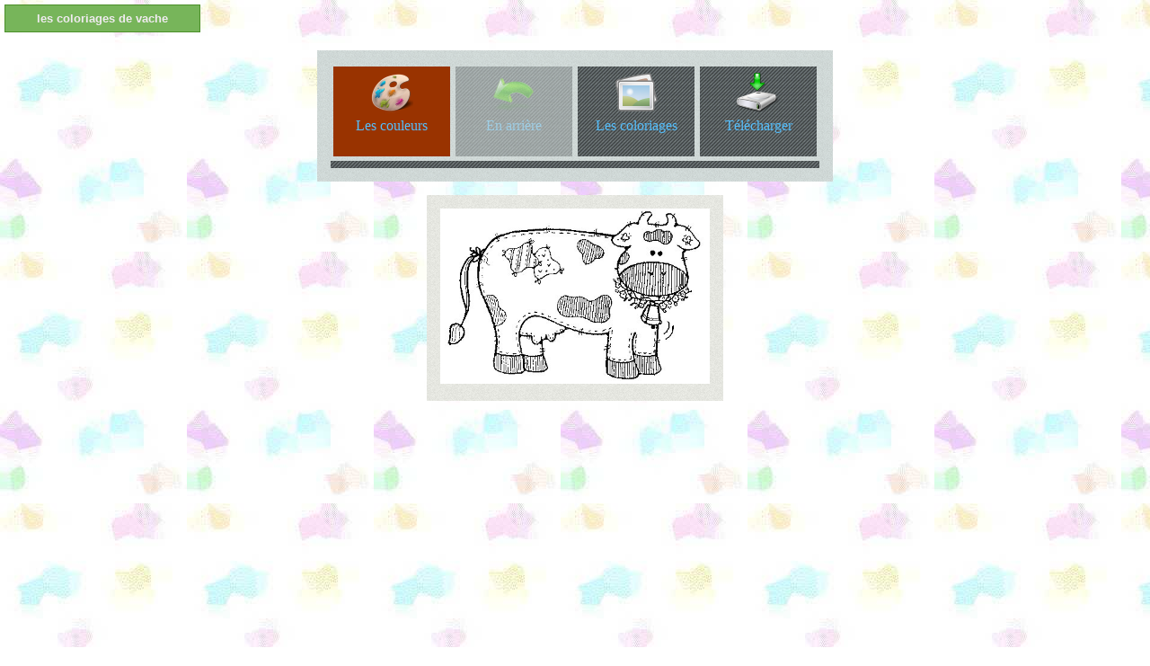

--- FILE ---
content_type: text/html; charset=UTF-8
request_url: https://kids-coloriage.ovh/coloriage-en-ligne.php?rep=vache&colo=vache-8-20180205&ext=gif
body_size: 1136
content:
<!doctype html>
<html>
    <head>
    <meta charset="UTF-8">
    <meta name="HandheldFriendly" content="true" />
    <meta name="MobileOptimized" content="320" />
    <meta name="Viewport" content="width=device-width" />
    <!-- TemplateBeginEditable name="doctitle" -->
    <title>Le coloriage : vache-8-20180205 à colorier en ligne</title>
	<meta name="description" content=" colorier sur l'ordinateur le coloriage 
	vache-8-20180205 de la série vache. Tu peux sauver
	ta réalisation" />
    	
    <script type="text/javascript" src="/includes/jquery-1.7.2.prod.js"></script>
    <script src="/includes/kidsovh.js" type="text/javascript"></script>
    <script src="/includes/utils.js" type="text/javascript"></script>
    <script language="javascript" type="text/javascript" src="/includes/laktekColorPicker/jquery.colorPicker.js"/></script>
    <link rel="stylesheet" href="/includes/laktekColorPicker/colorPicker.css" type="text/css" />
	<link rel="stylesheet" href="/styles/rabidKCB.css" type="text/css" />


    <script type="text/javascript" src="/includes/jpegEncoder/jpeg_encoder_basic.js"></script>
  
    <script type="text/javascript">
	
	
    $(function(){
    	var thumbs=new Array("./vache/miniature/vache-8-20180205.gif");
    	
    	var images=new Array("./vache/vache-8-20180205.gif")
    	 $(".coloringBook").KidsColoringBook({
    	 	thumbs:thumbs,
    	 	images:images,
			defaultColor:"993300",
		     colorsList:['cccccc', '993300', '333300', '000080', '333399', '333333', '800000', 'FF6600','808000', '008000', '008080', '0000FF', '666699', '808080', 'FF0000', 'FF9900','99CC00', '339966', '33CCCC', '3366FF', '800080', '999999', 'FF00FF', 'FFCC00','FFFF00', '00FF00', '00FFFF', '00CCFF', '993366', 'C0C0C0', 'FF99CC', 'FFCC99','FFFF99', 'CCFFFF', '99CCFF', '55CCAA','7FFF00','FF6347','EE82EE','CD853F','48D1CC','FF2400'] 
    	 });
    })

    </script>
	    <style type="text/css">
        .myButton
        {
            background-color: #77b55a;
            border: 1px solid #4b8f29;
            display: inline-block;
            cursor: pointer;
            color: #f0ebf0;
            font-family: arial;
            font-size: 13px;
            font-weight: bold;
			margin: 5px;
            padding: 7px 35px;
            text-decoration: none;
        }
    </style>
    </head>
    <body>
	            <a href="/vache/" class="myButton">
                les coloriages de vache</a>
    <div class="main">
      <div class="coloringBook"></div>
    </div>
<script async src="//pagead2.googlesyndication.com/pagead/js/adsbygoogle.js"></script>
<!-- Kids-coloriage -->
<ins class="adsbygoogle"
     style="display:block"
     data-ad-client="ca-pub-5175273455446606"
     data-ad-slot="5199591691"
     data-ad-format="auto"></ins>
<script>
(adsbygoogle = window.adsbygoogle || []).push({});
</script>

</body>
</html>

--- FILE ---
content_type: text/html; charset=utf-8
request_url: https://www.google.com/recaptcha/api2/aframe
body_size: 269
content:
<!DOCTYPE HTML><html><head><meta http-equiv="content-type" content="text/html; charset=UTF-8"></head><body><script nonce="VbtBRbWK3uFw_JwQMO5O9Q">/** Anti-fraud and anti-abuse applications only. See google.com/recaptcha */ try{var clients={'sodar':'https://pagead2.googlesyndication.com/pagead/sodar?'};window.addEventListener("message",function(a){try{if(a.source===window.parent){var b=JSON.parse(a.data);var c=clients[b['id']];if(c){var d=document.createElement('img');d.src=c+b['params']+'&rc='+(localStorage.getItem("rc::a")?sessionStorage.getItem("rc::b"):"");window.document.body.appendChild(d);sessionStorage.setItem("rc::e",parseInt(sessionStorage.getItem("rc::e")||0)+1);localStorage.setItem("rc::h",'1769793481410');}}}catch(b){}});window.parent.postMessage("_grecaptcha_ready", "*");}catch(b){}</script></body></html>

--- FILE ---
content_type: text/css
request_url: https://kids-coloriage.ovh/includes/laktekColorPicker/colorPicker.css
body_size: 356
content:
div.colorPicker-picker {
  height: 16px;
  width: 16px;
  padding: 0 !important;
  border: 1px solid #ccc;
  background: url(arrow.gif) no-repeat top right;
  cursor: pointer;
  line-height: 16px;
}

div.colorPicker-palette {
  width: 220px;
  position: absolute;
  border: 1px solid #598FEF;
  background-color: #EFEFEF;
  padding: 2px;
  z-index: 9999;
  	background:url(../images/toolbar/toolbar.png) repeat; 

}
  div.colorPicker_hexWrap {width: 100%; float:left }
  div.colorPicker_hexWrap label {font-size: 95%; color: #2F2F2F; margin: 5px 2px; width: 25%}
  div.colorPicker_hexWrap input {margin: 5px 2px; padding: 0; font-size: 95%; border: 1px solid #000; width: 65%; }

div.colorPicker-swatch {
  height: 24px;
  width: 24px;
  border: 1px solid #000;
  margin: 2px;
  float: left;
  cursor: pointer;
  line-height: 12px;
}
body{
  color:#FF0000;
}

@media screen and (max-width:800px){
  div.colorPicker-picker {
  height: 16px;
  width: 16px;
  padding: 0 !important;
  border: 1px solid #ccc;
  background: url(arrow.gif) no-repeat top right;
  cursor: pointer;
  line-height: 16px;
}

div.colorPicker-palette {
  width: 520px;
  position: absolute;
  border: 1px solid #598FEF;
  background-color: #EFEFEF;
  padding: 2px;
  z-index: 9999;
}
  div.colorPicker_hexWrap {width: 100%; float:left }
  div.colorPicker_hexWrap label {font-size: 95%; color: #2F2F2F; margin: 5px 2px; width: 25%}
  div.colorPicker_hexWrap input {margin: 5px 2px; padding: 0; font-size: 95%; border: 1px solid #000; width: 65%; }

div.colorPicker-swatch {
  height: 48px;
  width: 48px;
  border: 1px solid #000;
  margin: 2px;
  float: left;
  cursor: pointer;
  line-height: 12px;
}

}

--- FILE ---
content_type: text/css
request_url: https://kids-coloriage.ovh/styles/rabidKCB.css
body_size: 1874
content:
@charset "UTF-8";
/* CSS Document */
/**
* CSS RESET BROWSER Settings
*/
* {
	margin: 0px;
	padding: 0px;
	border: 0px;
	list-style: none;
}

body {
	background: url(../images/toolbar/superfond2.jpg);
}

a {
color:yellow;
}
/*Figures*/
figure {
    display: inline-block;
    height: 150px;
    width: 110px;
    text-align: center;
    vertical-align: middle;
    margin: 2px;
    padding: 4px;
    border: 1px solid #cfcfcf;
}
 
figure img {
    width: 100%;
    margin: 0px;
    padding: 0px;
}
figure figcation {
    font-style: italic;
}
/* Menu */

#menu1 {
  margin: 0 ;
  padding: 0 ;
  list-style: none ;
  text-align: center ;
	text-transform: uppercase;
	font-weight: bold;
	font-size: 14px;
	color: #323B2E;
}

#menu1 ul {
	margin: 0px;
	list-style: none;
	padding: 0px;
}

#menu1 li {
display: inline;
}

#menu1 a {
	display: inline;
	width: 190px;
	padding: 10px 5px;
	background-color: #D9D9D9;
	border-top: 1px solid #EDEDED;
	border-left: 1px solid #EDEDED;
	border-right: 1px solid #B5B5B5;	
	border-bottom: 1px solid #B5B5B5;
	text-align: center;
	text-decoration: none;
	text-transform: uppercase;
	font-weight: bold;
	color: #808080 ;
}

#menu1 a:hover {
	background-color: #8A8A8A;
	border-top: 1px solid #E3E3E3;
	border-bottom: 1px solid #E3E3E3;
	color: #FFFFFF;
}





.main {
	margin: auto;
}

.coloringBook {
	margin:15px;
	text-align:center
}
h1{
	font-family:"Comic Sans MS", cursive;
	 background:url(../images/toolbar/rainbow.jpg);
	color:#357A9F;
	
}

/**
* Styles for screens with width less than 801px
*/
   
@media screen and (max-width:800px) {
img {
	max-width: 100%;
}

.coloringBook, .toolBar, .drawArea {
	max-width: 100%
}
.coloringBook .toolBar>li:hover {
	-moz-transform: scale(0.98);
	-webkit-transform: scale(0.98);
	-o-transform: scale(0.98);
	transform: scale(0.98);
	-ms-transform: scale(0.98);
}
.coloringBook .toolBarWrap {
	background: url("../images/toolbar/toolbar2.png") repeat scroll 0 0 transparent;
padding: 15px;
}
.coloringBook .toolBarWrap .toolBar>li {
	color:#55BEFB;
	font-size:12px;
	font-family:'Averia Gruesa Libre', cursive;
	list-style: none;
	text-align: center;
	margin:5px;background: 
	rgb(253,253,253);background:url(../images/toolbar/toolbar.png) repeat; 


}
}

/**
*  Styles for screens larger than 800px
*/
@media screen and (min-width:801px) {
.coloringBook .toolBarWrap {
	background: url("../images/toolbar/toolbar2.png") repeat scroll 0 0 transparent;
display: inline-block;
padding: 15px;
}
.coloringBook .toolBarWrap .toolBar {
	background: url("../images/toolbar/toolbar.png") repeat-x scroll center bottom transparent;
display: inline-block;
list-style: none outside none;
padding: 0 0 10px;
position: relative;
text-align: center;
}
.coloringBook .toolBarWrap .toolBar>li {
	color:#55BEFB;
	font-size:16px;
	font-family:'Averia Gruesa Libre', cursive;
width:120px;
height:90px;
display: inline-block;
list-style: none outside none;
padding: 5px;
margin:3px;
background:url(../images/toolbar/toolbar.png) repeat; 
}
.coloringBook .toolBar>li:hover {
	-moz-transform: scale(0.9);
	-webkit-transform: scale(0.9);
	-o-transform: scale(0.9);
	transform: scale(0.9);
	-ms-transform: scale(0.9);
	
}
}
.coloringBook .toolbar.undoButton {
}
.coloringBook .toolbar .colorPicker-picker {
}
.coloringBook .toolbar .saveButton {
}
.coloringBook .toolbar .thumbNailButton {
}
/* modal window*/
.modalOverlay {
	width: 100%;
	height: 100%;
	position: absolute;
	top: 0;
	left: 0;
	margin: 0;
	padding: 0;
	background: #000;
	opacity: 0.4;

	z-index: 101;
	display: none;
	cursor:pointer
}
.modalWindow {
	position: absolute;
	top: 0px;
	left: 0px;
	overflow: auto;
	margin: 0;
	border: 2px solid #151515;
	/*width:400px;
    height:300px;           done in script now*/
	text-align: center;
	word-spacing: 2px;
	line-height: 15px;
	font-weight: bold;
	font-size: 18px;
	color: #ffffff;
	/*padding:10px;*/
	display: none;
	z-index: 102;
	background: url("../images/toolbar/superfond2.jpg") repeat scroll 0 0 transparent;
	padding:5px;
	
}
.modalWindow img{
	max-height:100%;
	max-width:100%;
		padding:5px;

}
.modalWindow .dialogHeader {
	cursor: pointer;
	padding:30px;
	
	background:url(../images/toolbar/toolbar.png) repeat; 

}
.coloringBook .thumbnailWrap {
	display: inline-block;
	position:relative;
	margin: 15px;
	
		background:url("../images/toolbar/toolbar2.png") repeat scroll 0 0 transparent

}
.coloringBook .thumbnailWrap .thumbnailHolder {
	list-style: none;
	display:inline-block;
	padding: 10px;

}
.coloringBook .thumbnailWrap .thumbnailHolder>li {
	display: inline-block;
	list-style: none;
	padding: 5px;
	margin: 8px;
	cursor:pointer;
	background:url(../images/toolbar/toolbar.png) repeat; 

}

/*
li {
        width: 80;
        min-height: 80px;
        border: 1px solid #000;
        display: -moz-inline-stack;
        display: inline-block;
        vertical-align: top;
        margin: 5px;
        zoom: 1;
        *display: inline;
        height: 80;
    }*/
.coloringBook .drawArea {
	clear: both;
	text-align: center;
	padding: 15px;
	display:inline-block;
	background:url(../images/toolbar/bg.png) repeat scroll 0 0 transparent;
		max-width: 100%;
		margin-top:15px;

}
.coloringBook canvas {
	outline: none;
	-webkit-tap-highlight-color: rgba(255, 255, 255, 0); /* mobile webkit */
	max-width: 100%;
}
/**
*Color Picker styles
*/
div.colorPicker-picker {
  height: 16px;
  width: 16px;
  padding: 0 !important;
  border: 1px solid #ccc;
  background: url(arrow.gif) no-repeat top right;
  cursor: pointer;
  line-height: 16px;
}

div.colorPicker-palette {
  width: 420px;
  position: absolute;
  border: 1px solid #598FEF;
  background-color: #EFEFEF;
  padding: 2px;
  z-index: 9999;
  	background:url(../images/toolbar/toolbar.png) repeat; 

}
  div.colorPicker_hexWrap {width: 100%; float:left }
  div.colorPicker_hexWrap label {font-size: 95%; color: #2F2F2F; margin: 5px 2px; width: 25%}
  div.colorPicker_hexWrap input {margin: 5px 2px; padding: 0; font-size: 95%; border: 1px solid #000; width: 65%; }

div.colorPicker-swatch {
  height: 48px;
  width: 48px;
  border: 1px solid #000;
  margin: 2px;
  float: left;
  cursor: pointer;
  line-height: 12px;
}
body{
  color:#FFF;
}

@media screen and (max-width:800px){
  div.colorPicker-picker {
  height: 16px;
  width: 16px;
  padding: 0 !important;
  border: 1px solid #ccc;
  background: url(arrow.gif) no-repeat top right;
  cursor: pointer;
  line-height: 16px;
}

div.colorPicker-palette {
  width: 220px;
  position: absolute;
  border: 1px solid #598FEF;
  background-color: #EFEFEF;
  padding: 2px;
  z-index: 9999;
}
  div.colorPicker_hexWrap {width: 100%; float:left }
  div.colorPicker_hexWrap label {font-size: 95%; color: #2F2F2F; margin: 5px 2px; width: 25%}
  div.colorPicker_hexWrap input {margin: 5px 2px; padding: 0; font-size: 95%; border: 1px solid #000; width: 65%; }

div.colorPicker-swatch {
  height: 48px;
  width: 48px;
  border: 1px solid #000;
  margin: 2px;
  float: left;
  cursor: pointer;
  line-height: 12px;
}

}
@font-face {
  font-family: 'Averia Gruesa Libre';
  font-style: normal;
  font-weight: 400;
  src: local('Averia Gruesa Libre'), local('AveriaGruesaLibre-Regular'), url(https://kids-coloriage.ovh/styles/10vbZTOoN6T8D-nvDzwRF-n6_Kji9IOFAqEuXypQ7aQ.woff) format('woff');
}

--- FILE ---
content_type: application/javascript
request_url: https://kids-coloriage.ovh/includes/kidsovh.js
body_size: 4432
content:
// JavaScript Document
// Utility
if (typeof Object.create !== 'function') {
	Object.create = function(obj) {
		function F() {};
		F.prototype = obj;
		return new F();
	};
}(function($, window, document, undefined) {

	var templates = {
			wrapperDiv:$("<div class='genericWrap'></div>"),
			toolBarWrap:$('<div class="toolBarWrap"></div>'),
			toolBar:$('<ul class="toolBar"></ul>'),
          	colorPicker :$('<li class="colorPicker"><img src="/images/toolbar/paint.png"><p>Les couleurs</p></li>'),
			colorPickerTemplate :$('<li class="colorPicker-picker"><img src="/images/toolbar/paint.png"><p>Les couleurs</p></li>'),
            thumbNailButton : $('<li  class="thumbNailButton"><img src="/images/toolbar/photos.png"><p>Les coloriages</p></li>'),
            undoButton: $('<li  class="undoButton"><img src="/images/toolbar/undo.png"><p>En arrière</p></li>'),
			saveButton: $('<li  class="saveButton"><img src="/images/toolbar/download.png"><p>Télécharger</p></li>'),
            thumbNailWrap:$('<div class="thumbnailWrap"></div>'),
           	thumbNails : $('<ul class="thumbnailHolder"></ul>'),
           	thumb:$('<li class="thumbNail"></li>'),
           	thumbImg:$('<img/>'),
           	drawArea:$('<div class="drawArea"><canvas>Your Browser Doesn\'t support this feature. Please update to latest browser.</canvas></div>'),
           	savedImage:$('<div class="modalWindow"></div>'),
           	overlayElement:$('<div class="modalOverlay"></div>')
	}
	
	var ColoringBook = {
		init: function(options, elem) {
			var self = this;
			self.elem = elem;
			self.$elem = $(elem);
if (self.isCanvasSupported()){
			
			self.options = $.extend({}, $.fn.KidsColoringBook.options, options);
			self.newtoolBarWrap = templates.toolBarWrap.clone();
			self.newtoolBar = templates.toolBar.clone();
			self.newColorPicker = templates.colorPicker.clone();
			self.newThumbNailButton = templates.thumbNailButton.clone();
			self.newUndoButton = templates.undoButton.clone();
			self.newSaveButton = templates.saveButton.clone();
			self.newThumbNailHolder = templates.thumbNailWrap.clone();
			self.newThumbNailWrap = templates.thumbNails.clone();
			self.newDrawArea = templates.drawArea.clone();
			self.newSavedImage = templates.savedImage.clone();
			self.newOverlayElement = templates.overlayElement.clone()

			self.thumbsVisible = false;
			self.canvas,
			self.$canvas,
			self.context,
			/*	var $canvas = $(".canvas");
			 canvas = $canvas[0];
			 context = canvas.getContext("2d");
			 img = new Image();
			 bgImg=new Image();*/
			self.drawingAreaX = 0,
			self.drawingAreaY = 0,
			self.drawingAreaWidth,
			self.drawingAreaHeight,

			self.canvasWidth,
			self.canvasHeight,
			self.imgOriginalData,
			self.imgColoredDataArray,
			self.imgColoredDataCurrent;
			self.origW,
			self.origH;
			self.curColor;
			self.undoFlag = false;
			self.prevZ;
			/**
			 *append and create a color picker
			 */
			self.newtoolBar.append(self.newColorPicker);
			self.newColorPicker.colorPicker({
				pickerDefault : self.options.defaultColor,
				colors : self.options.colorsList,
				control:templates.colorPickerTemplate
			});

			/**
			 *Creating Thumbnails and adding to the DOM
			 */

			$.each(self.options.thumbs, function(id, url) {

				var newThumb = templates.thumb.clone();
				newImg = templates.thumbImg.clone();
				newImg.attr({
					src: url,
					"data-id": id
				});
				newThumb.append(newImg);
				newThumb.bind("click", function() {
					self.newThumbNailHolder.slideUp();
					self.loadNewImage($(this).find("img").data("id"));
					self.thumbsVisible = false;
				});
				self.newThumbNailWrap.append(newThumb);
			})
			self.newThumbNailHolder.css({
				"display": "none",

			})

			/**
			 *Creating draw area/ canvas
			 */

			self.newThumbNailButton.bind("click", $.proxy(self.toggleThumbs, self));
			self.newUndoButton.css("opacity", 0.4)
			self.newUndoButton.bind("click", function(e) {
				self.undoPaint();
			})
			self.newtoolBar.append(self.newUndoButton);

			self.newSaveButton.bind("click", function(e) {
				self.savePaint();
			})
			self.newtoolBar.append(self.newThumbNailButton);
			self.newtoolBar.append(self.newSaveButton)
			self.newtoolBarWrap.append(self.newtoolBar);

			self.newThumbNailHolder.append(self.newThumbNailWrap);
			var newDiv=$("<div></div>");
			newDiv.append(self.newtoolBarWrap);
			self.$elem.append(newDiv);
			newDiv=$("<div></div>");
			newDiv.append(self.newThumbNailHolder);
			
			self.$elem.append(newDiv);
			self.$elem.append(self.newDrawArea);
			self.$elem.append(self.newSavedImage);
			//				self.newSavedImage.dialog({ autoOpen: false });
			self.$canvas = self.newDrawArea.find("canvas");
			self.canvas = self.$canvas[0];
			self.context = self.canvas.getContext("2d");
			self.loadNewImage(0);
			$("body").append(self.newOverlayElement);
}else{
	self.$elem.append("<p>Your browser doesn't support this functionality. Please upgrade to a latest browser</p>");
}

		},
		 isCanvasSupported:function(){
  			var elem = document.createElement('canvas');
			  return !!(elem.getContext && elem.getContext('2d'));
		},
		toggleThumbs: function() {
			var self = this;
			if (self.thumbsVisible) {

				self.hideThumbs()
			} else {
				self.showThumbs();
			}

		},
		showThumbs: function() {
			var self = this;

			$(document).bind("mousedown", $.proxy(self.checkMouse, self));

			self.thumbsVisible = true;
			/*self.newThumbNailHolder.css({
			 position : "absolute",
			 top : self.newThumbNailButton.offset().top + (self.newThumbNailButton.outerHeight())+20,
			 left : self.newThumbNailButton.offset().left,
			 "z-index":1000
			 });*/
			self.prevZ = self.newThumbNailHolder.css("z-index")

			self.newThumbNailHolder.css("z-index", 1000)
			self.newOverlayElement.show();
			self.newThumbNailHolder.slideDown();

		},
		checkMouse: function(event) {
			//selectorParent = $(event.target).parents("#" + selector.attr('id')).length
			var self = this;
			if ($(event.target)[0] === (self.newThumbNailButton)[0] || ($(event.target).parent())[0] === (self.newThumbNailButton)[0]) 		{
				return;
			}

			self.hideThumbs();

		},
		hideThumbs: function() {

			var self = this;
			$(document).unbind("mousedown", self.checkMouse);

			self.thumbsVisible = false;

			self.newThumbNailHolder.slideUp();
			self.newOverlayElement.hide();
			self.newThumbNailHolder.css("z-index", self.prevZ)

		},

		loadNewImage: function(ind) {
			var self = this;
			self.context.clearRect(0, 0, self.context.canvas.width, self.context.canvas.height);

			var img = new Image();
			img.src = self.options.images[ind];
			img.onload = function() {
				self.initDraw(this)
			}


		},
		initDraw: function(img) {
			var self = this;
			self.context.canvas.width = self.canvasWidth = self.drawingAreaWidth = img.width;
			self.context.canvas.height = self.canvasHeight = self.drawingAreaHeight = self.origH = img.height;

			self.context.drawImage(img, 0, 0, img.width, img.height);
			self.imgColoredDataArray = new Array();
			//	self.canvasWidth=self.$canvas.width();
			//	self.canvasHeight=self.$canvas.height();
			try {
				self.imgOriginalData = self.context.getImageData(0, 0, self.canvasWidth, self.canvasHeight);
				self.imgColoredDataCurrent = self.context.getImageData(0, 0, self.canvasWidth, self.canvasHeight);

			} catch (ex) {
				window.alert("Application cannot be run locally. Please run on a server.");
				return;
			}
			//self.imgColoredDataArray.push(self.imgColoredDataCurrent);
			self.clearCanvas();
			self.redraw();

			self.$canvas.bind("click", function(e) {
				var mouseX = e.pageX - this.offsetLeft,
					mouseY = e.pageY - this.offsetTop;
				self.origW = self.$canvas.width();
				self.origH = self.$canvas.height();
				mouseX = Math.round((self.canvasWidth / self.origW) * mouseX);
				mouseY = Math.round((self.canvasHeight / self.origH) * mouseY);

				var tempH = self.canvasHeight / self.origH;

				var selColor = ($(".colorPicker-picker").css("background-color"));

				selColor = selColor.substring(selColor.indexOf("rgb(") + 4, selColor.length - 1).split(",");
				//	selColor=["153"," 51"," 0"];
				self.curColor = {
						r: parseInt(selColor[0], 10),
						g: parseInt(selColor[1], 10),
						b: parseInt(selColor[2], 10)
					}


				/*self.curColor = {
				 r:selColor[0],
				 g:selColor[1],
				 b:selColor[2]
				 }*/

				self.paintAt(mouseX, mouseY)
			})
		},
		clearCanvas: function() {
			var self = this;
			self.context.clearRect(0, 0, self.canvasWidth, self.canvasHeight);
		},
		redraw: function() {
			var self = this;
			if (!self.undoFlag) {
				self.imgColoredDataArray.push(self.context.getImageData(0, 0, self.canvasWidth, self.canvasHeight));
			}
			self.clearCanvas();

			self.context.putImageData(self.imgColoredDataCurrent, 0, 0);
			if (self.imgColoredDataArray.length <= 1) {
				self.newUndoButton.css("opacity", 0.4);
			}
			else {
				self.newUndoButton.css("opacity", 1);
			}

		},
		paintAt: function(startX, startY) {
			var self = this;
			var pixelPos = (startY * self.canvasWidth + startX) * 4,
				r = self.imgColoredDataCurrent.data[pixelPos],
				g = self.imgColoredDataCurrent.data[pixelPos + 1],
				b = self.imgColoredDataCurrent.data[pixelPos + 2],
				a = self.imgColoredDataCurrent.data[pixelPos + 3];

			if (r === self.curColor.r && g === self.curColor.g && b === self.curColor.b) {
					// Return because trying to fill with the same color

					return;
				}

			if (self.matchOutlineColor(r, g, b, a)) {
					// Return because clicked outline
					return;
				}

			self.floodFill(startX, startY, r, g, b);

			self.redraw();

		},
		savePaint: function() {
			var self = this;



			dataURL = self.context.canvas.toDataURL();

			var cntnt = $("<p class='dialogHeader'>Cliquez sur le bouton droit de la souris et sélectionner l'option ''enregistrez l'image sous''. Cliquez ici pour fermer cette fenêtre</p>			<img id='rabidKCBPrintImage' src=" + dataURL + ">");
			self.newSavedImage.html(cntnt);

			self.showPopup(self.newSavedImage, self.canvasWidth, self.canvasHeight)
			//var imgToOpen = document.getElementById("rabidKCBPrintImage").src
			//var pwin = window.open(imgToOpen,"_blank");
			//pwin.print();
			/*	$("#rabidKCBPrintImage").bind("click", function () {
			 var imgToOpen = document.getElementById('rabidKCBPrintImage').src;
			 var pwin = window.open(imgToOpen, '_blank');
			 pwin.print();
			 });*/
			/**
			 *Saved for a future version depending on the popularity
			 */
			//window.open(dataURL);
			/*	var xtr = new XMLHttpRequest();
			 xtr.open("POST",'http://rabidflash.com/authoring/codecanyon/kcb/saveImage.php',true);
			 xtr.setRequestHeader('Content-Type','application/upload');
			 xtr.onreadtstatechange=function(){
			 ////console.log(xtr.responseText)
			 if(xtr.readyState==4 && xtr.responseText == "ok"){
			 window.location="http://rabidflash.com/authoring/codecanyon/kcb/download.php";
			 }
			 }
			 xtr.send(dataURL);
			 */

			/*	var req=$.ajax({
			 url: "http://rabidflash.com/authoring/codecanyon/kcb/saveImage.php",
			 type:"POST",
			 data:dataURL,
			 contentType:'application/upload',
			 
			 })
			 req.done(function ( data ) {
			 
			 if(data.toString()=="ok"){
			 window.open("http://rabidflash.com/authoring/codecanyon/kcb/download.php");
			 
			 }
			 });
			 req.fail(function(a,b){
			 ////console.log(a)
			 })*/
		},
		showPopup: function(modalWindowElement, width, height) {
			var self = this;
			modalWindowElement.css({
			
				"left": (window.innerWidth - width) / 2 + "px",
				"top": "0px"
			});

			
			self.newOverlayElement.css({
				"width": $(document).width() + "px",
				"height": $(document).height() + "px",

			})
			modalWindowElement.slideDown();
			self.newOverlayElement.show();
			$(".modalWindow .dialogHeader").bind("click", $.proxy(self.hidePopUpMessage, self));
			self.newOverlayElement.bind("click", $.proxy(self.hidePopUpMessage, self));

		},
		hidePopUpMessage: function() {
			var self = this;

			self.newOverlayElement.hide();
			self.newSavedImage.slideUp();
		},
		undoPaint: function() {
			var self = this;

			if (self.imgColoredDataArray.length > 1) {
				self.undoFlag = true;
				//self.imgColoredDataArray.pop()

				self.imgColoredDataCurrent = self.imgColoredDataArray.pop();
				self.redraw();
				self.undoFlag = false;

			}

		},
		colorPixel: function(pixelPos, r, g, b, a) {
			var self = this;
			self.imgColoredDataCurrent.data[pixelPos] = r;
			self.imgColoredDataCurrent.data[pixelPos + 1] = g;
			self.imgColoredDataCurrent.data[pixelPos + 2] = b;
			self.imgColoredDataCurrent.data[pixelPos + 3] = a !== undefined ? a : 255;
		},
		matchOutlineColor: function(r, g, b, a) {


			return (r + g + b < 150 && a === 255);
		},
		matchStartColor: function(pixelPos, startR, startG, startB) {

			var self = this,
				r = self.imgOriginalData.data[pixelPos],
				g = self.imgOriginalData.data[pixelPos + 1],
				b = self.imgOriginalData.data[pixelPos + 2],
				a = self.imgOriginalData.data[pixelPos + 3];

			// If current pixel of the outline image is black
			if (self.matchOutlineColor(r, g, b, a)) {
					return false;
				}

			r = self.imgColoredDataCurrent.data[pixelPos];
			g = self.imgColoredDataCurrent.data[pixelPos + 1];
			b = self.imgColoredDataCurrent.data[pixelPos + 2];

			// If the current pixel matches the clicked color
			if (r === startR && g === startG && b === startB) {
					return true;
				}

			// If current pixel matches the new color
			if (r === self.curColor.r && g === self.curColor.g && b === self.curColor.b) {
					return false;
				}

			return true;
		},
		floodFill: function(startX, startY, startR, startG, startB) {
			var self = this,
				newPos, x, y, pixelPos, reachLeft, reachRight, drawingBoundLeft = 0,
				drawingBoundTop = 0,
				drawingBoundRight = 0 + self.canvasWidth - 1,
				drawingBoundBottom = self.canvasHeight - 1,
				pixelStack = [
					[startX, startY]
			];
			while (pixelStack.length) {

					newPos = pixelStack.pop();
					x = newPos[0];
					y = newPos[1];

					// Get current pixel position
					pixelPos = (y * self.canvasWidth + x) * 4;

					// Go up as long as the color matches and are inside the canvas
					while (y >= drawingBoundTop && self.matchStartColor(pixelPos, startR, startG, startB)) {
						y -= 1;
						pixelPos -= self.canvasWidth * 4;
					}

					pixelPos += self.canvasWidth * 4;
					y += 1;
					reachLeft = false;
					reachRight = false;

					// Go down as long as the color matches and in inside the canvas
					while (y <= drawingBoundBottom && self.matchStartColor(pixelPos, startR, startG, startB)) {
						y += 1;

						self.colorPixel(pixelPos, self.curColor.r, self.curColor.g, self.curColor.b);
						//self.redraw();
						if (x > drawingBoundLeft) {
							if (self.matchStartColor(pixelPos - 4, startR, startG, startB)) {
								if (!reachLeft) {
									// Add pixel to stack
									pixelStack.push([x - 1, y]);
									reachLeft = true;
								}
							} else if (reachLeft) {
								reachLeft = false;
							}
						}

						if (x < drawingBoundRight) {
							if (self.matchStartColor(pixelPos + 4, startR, startG, startB)) {
								if (!reachRight) {
									// Add pixel to stack
									pixelStack.push([x + 1, y]);
									reachRight = true;
								}
							} else if (reachRight) {
								reachRight = false;
							}
						}

						pixelPos += self.canvasWidth * 4;
					}
				}
		}

	}

	$.fn.KidsColoringBook = function(options) {
		return this.each(function() {
			var coloringBook = Object.create(ColoringBook);
			coloringBook.init(options, this);
		});
	};
	//Defaults
	$.fn.KidsColoringBook.options = {
		thumbs:null,
		images:null,
		defaultColor:"993300",
        colorsList:[
        	'cccccc', '993300', '333300', '000080', '333399', '333333', '800000', 'FF6600',
            '808000', '008000', '008080', '0000FF', '666699', '808080', 'FF0000', 'FF9900',
            '99CC00', '339966', '33CCCC', '3366FF', '800080', '999999', 'FF00FF', 'FFCC00',
            'FFFF00', '00FF00', '00FFFF', '00CCFF', '993366', 'C0C0C0', 'FF99CC', 'FFCC99',
            'FFFF99', 'CCFFFF', '99CCFF', '55CCAA'
        ]
   	};
})(jQuery, window, document);

--- FILE ---
content_type: application/javascript
request_url: https://kids-coloriage.ovh/includes/jpegEncoder/jpeg_encoder_basic.js
body_size: 7170
content:
/*
  Copyright (c) 2008, Adobe Systems Incorporated
  All rights reserved.

  Redistribution and use in source and binary forms, with or without 
  modification, are permitted provided that the following conditions are
  met:

  * Redistributions of source code must retain the above copyright notice, 
    this list of conditions and the following disclaimer.
  
  * Redistributions in binary form must reproduce the above copyright
    notice, this list of conditions and the following disclaimer in the 
    documentation and/or other materials provided with the distribution.
  
  * Neither the name of Adobe Systems Incorporated nor the names of its 
    contributors may be used to endorse or promote products derived from 
    this software without specific prior written permission.

  THIS SOFTWARE IS PROVIDED BY THE COPYRIGHT HOLDERS AND CONTRIBUTORS "AS
  IS" AND ANY EXPRESS OR IMPLIED WARRANTIES, INCLUDING, BUT NOT LIMITED TO,
  THE IMPLIED WARRANTIES OF MERCHANTABILITY AND FITNESS FOR A PARTICULAR
  PURPOSE ARE DISCLAIMED. IN NO EVENT SHALL THE COPYRIGHT OWNER OR 
  CONTRIBUTORS BE LIABLE FOR ANY DIRECT, INDIRECT, INCIDENTAL, SPECIAL,
  EXEMPLARY, OR CONSEQUENTIAL DAMAGES (INCLUDING, BUT NOT LIMITED TO,
  PROCUREMENT OF SUBSTITUTE GOODS OR SERVICES; LOSS OF USE, DATA, OR
  PROFITS; OR BUSINESS INTERRUPTION) HOWEVER CAUSED AND ON ANY THEORY OF
  LIABILITY, WHETHER IN CONTRACT, STRICT LIABILITY, OR TORT (INCLUDING
  NEGLIGENCE OR OTHERWISE) ARISING IN ANY WAY OUT OF THE USE OF THIS
  SOFTWARE, EVEN IF ADVISED OF THE POSSIBILITY OF SUCH DAMAGE.
*/
/*
JPEG encoder ported to JavaScript and optimized by Andreas Ritter, www.bytestrom.eu, 11/2009

Basic GUI blocking jpeg encode

v 0.9a

Licensed under the MIT License

Copyright (c) 2009 Andreas Ritter

Permission is hereby granted, free of charge, to any person obtaining a copy
of this software and associated documentation files (the "Software"), to deal
in the Software without restriction, including without limitation the rights
to use, copy, modify, merge, publish, distribute, sublicense, and/or sell
copies of the Software, and to permit persons to whom the Software is
furnished to do so, subject to the following conditions:

The above copyright notice and this permission notice shall be included in
all copies or substantial portions of the Software.

THE SOFTWARE IS PROVIDED "AS IS", WITHOUT WARRANTY OF ANY KIND, EXPRESS OR
IMPLIED, INCLUDING BUT NOT LIMITED TO THE WARRANTIES OF MERCHANTABILITY,
FITNESS FOR A PARTICULAR PURPOSE AND NONINFRINGEMENT. IN NO EVENT SHALL THE
AUTHORS OR COPYRIGHT HOLDERS BE LIABLE FOR ANY CLAIM, DAMAGES OR OTHER
LIABILITY, WHETHER IN AN ACTION OF CONTRACT, TORT OR OTHERWISE, ARISING FROM,
OUT OF OR IN CONNECTION WITH THE SOFTWARE OR THE USE OR OTHER DEALINGS IN
THE SOFTWARE.
*/

function JPEGEncoder(quality) {
	var self = this;
	var fround = Math.round;
	var ffloor = Math.floor;
	var YTable = new Array(64);
	var UVTable = new Array(64);
	var fdtbl_Y = new Array(64);
	var fdtbl_UV = new Array(64);
	var YDC_HT;
	var UVDC_HT;
	var YAC_HT;
	var UVAC_HT;
	
	var bitcode = new Array(65535);
	var category = new Array(65535);
	var outputfDCTQuant = new Array(64);
	var DU = new Array(64);
	var byteout = [];
	var bytenew = 0;
	var bytepos = 7;
	
	var YDU = new Array(64);
	var UDU = new Array(64);
	var VDU = new Array(64);
	var clt = new Array(256);
	var RGB_YUV_TABLE = new Array(2048);
	var currentQuality;
	
	var ZigZag = [
			 0, 1, 5, 6,14,15,27,28,
			 2, 4, 7,13,16,26,29,42,
			 3, 8,12,17,25,30,41,43,
			 9,11,18,24,31,40,44,53,
			10,19,23,32,39,45,52,54,
			20,22,33,38,46,51,55,60,
			21,34,37,47,50,56,59,61,
			35,36,48,49,57,58,62,63
		];
	
	var std_dc_luminance_nrcodes = [0,0,1,5,1,1,1,1,1,1,0,0,0,0,0,0,0];
	var std_dc_luminance_values = [0,1,2,3,4,5,6,7,8,9,10,11];
	var std_ac_luminance_nrcodes = [0,0,2,1,3,3,2,4,3,5,5,4,4,0,0,1,0x7d];
	var std_ac_luminance_values = [
			0x01,0x02,0x03,0x00,0x04,0x11,0x05,0x12,
			0x21,0x31,0x41,0x06,0x13,0x51,0x61,0x07,
			0x22,0x71,0x14,0x32,0x81,0x91,0xa1,0x08,
			0x23,0x42,0xb1,0xc1,0x15,0x52,0xd1,0xf0,
			0x24,0x33,0x62,0x72,0x82,0x09,0x0a,0x16,
			0x17,0x18,0x19,0x1a,0x25,0x26,0x27,0x28,
			0x29,0x2a,0x34,0x35,0x36,0x37,0x38,0x39,
			0x3a,0x43,0x44,0x45,0x46,0x47,0x48,0x49,
			0x4a,0x53,0x54,0x55,0x56,0x57,0x58,0x59,
			0x5a,0x63,0x64,0x65,0x66,0x67,0x68,0x69,
			0x6a,0x73,0x74,0x75,0x76,0x77,0x78,0x79,
			0x7a,0x83,0x84,0x85,0x86,0x87,0x88,0x89,
			0x8a,0x92,0x93,0x94,0x95,0x96,0x97,0x98,
			0x99,0x9a,0xa2,0xa3,0xa4,0xa5,0xa6,0xa7,
			0xa8,0xa9,0xaa,0xb2,0xb3,0xb4,0xb5,0xb6,
			0xb7,0xb8,0xb9,0xba,0xc2,0xc3,0xc4,0xc5,
			0xc6,0xc7,0xc8,0xc9,0xca,0xd2,0xd3,0xd4,
			0xd5,0xd6,0xd7,0xd8,0xd9,0xda,0xe1,0xe2,
			0xe3,0xe4,0xe5,0xe6,0xe7,0xe8,0xe9,0xea,
			0xf1,0xf2,0xf3,0xf4,0xf5,0xf6,0xf7,0xf8,
			0xf9,0xfa
		];
	
	var std_dc_chrominance_nrcodes = [0,0,3,1,1,1,1,1,1,1,1,1,0,0,0,0,0];
	var std_dc_chrominance_values = [0,1,2,3,4,5,6,7,8,9,10,11];
	var std_ac_chrominance_nrcodes = [0,0,2,1,2,4,4,3,4,7,5,4,4,0,1,2,0x77];
	var std_ac_chrominance_values = [
			0x00,0x01,0x02,0x03,0x11,0x04,0x05,0x21,
			0x31,0x06,0x12,0x41,0x51,0x07,0x61,0x71,
			0x13,0x22,0x32,0x81,0x08,0x14,0x42,0x91,
			0xa1,0xb1,0xc1,0x09,0x23,0x33,0x52,0xf0,
			0x15,0x62,0x72,0xd1,0x0a,0x16,0x24,0x34,
			0xe1,0x25,0xf1,0x17,0x18,0x19,0x1a,0x26,
			0x27,0x28,0x29,0x2a,0x35,0x36,0x37,0x38,
			0x39,0x3a,0x43,0x44,0x45,0x46,0x47,0x48,
			0x49,0x4a,0x53,0x54,0x55,0x56,0x57,0x58,
			0x59,0x5a,0x63,0x64,0x65,0x66,0x67,0x68,
			0x69,0x6a,0x73,0x74,0x75,0x76,0x77,0x78,
			0x79,0x7a,0x82,0x83,0x84,0x85,0x86,0x87,
			0x88,0x89,0x8a,0x92,0x93,0x94,0x95,0x96,
			0x97,0x98,0x99,0x9a,0xa2,0xa3,0xa4,0xa5,
			0xa6,0xa7,0xa8,0xa9,0xaa,0xb2,0xb3,0xb4,
			0xb5,0xb6,0xb7,0xb8,0xb9,0xba,0xc2,0xc3,
			0xc4,0xc5,0xc6,0xc7,0xc8,0xc9,0xca,0xd2,
			0xd3,0xd4,0xd5,0xd6,0xd7,0xd8,0xd9,0xda,
			0xe2,0xe3,0xe4,0xe5,0xe6,0xe7,0xe8,0xe9,
			0xea,0xf2,0xf3,0xf4,0xf5,0xf6,0xf7,0xf8,
			0xf9,0xfa
		];
	
	function initQuantTables(sf){
			var YQT = [
				16, 11, 10, 16, 24, 40, 51, 61,
				12, 12, 14, 19, 26, 58, 60, 55,
				14, 13, 16, 24, 40, 57, 69, 56,
				14, 17, 22, 29, 51, 87, 80, 62,
				18, 22, 37, 56, 68,109,103, 77,
				24, 35, 55, 64, 81,104,113, 92,
				49, 64, 78, 87,103,121,120,101,
				72, 92, 95, 98,112,100,103, 99
			];
			
			for (var i = 0; i < 64; i++) {
				var t = ffloor((YQT[i]*sf+50)/100);
				if (t < 1) {
					t = 1;
				} else if (t > 255) {
					t = 255;
				}
				YTable[ZigZag[i]] = t;
			}
			var UVQT = [
				17, 18, 24, 47, 99, 99, 99, 99,
				18, 21, 26, 66, 99, 99, 99, 99,
				24, 26, 56, 99, 99, 99, 99, 99,
				47, 66, 99, 99, 99, 99, 99, 99,
				99, 99, 99, 99, 99, 99, 99, 99,
				99, 99, 99, 99, 99, 99, 99, 99,
				99, 99, 99, 99, 99, 99, 99, 99,
				99, 99, 99, 99, 99, 99, 99, 99
			];
			for (var j = 0; j < 64; j++) {
				var u = ffloor((UVQT[j]*sf+50)/100);
				if (u < 1) {
					u = 1;
				} else if (u > 255) {
					u = 255;
				}
				UVTable[ZigZag[j]] = u;
			}
			var aasf = [
				1.0, 1.387039845, 1.306562965, 1.175875602,
				1.0, 0.785694958, 0.541196100, 0.275899379
			];
			var k = 0;
			for (var row = 0; row < 8; row++)
			{
				for (var col = 0; col < 8; col++)
				{
					fdtbl_Y[k]  = (1.0 / (YTable [ZigZag[k]] * aasf[row] * aasf[col] * 8.0));
					fdtbl_UV[k] = (1.0 / (UVTable[ZigZag[k]] * aasf[row] * aasf[col] * 8.0));
					k++;
				}
			}
		}
		
		function computeHuffmanTbl(nrcodes, std_table){
			var codevalue = 0;
			var pos_in_table = 0;
			var HT = new Array();
			for (var k = 1; k <= 16; k++) {
				for (var j = 1; j <= nrcodes[k]; j++) {
					HT[std_table[pos_in_table]] = [];
					HT[std_table[pos_in_table]][0] = codevalue;
					HT[std_table[pos_in_table]][1] = k;
					pos_in_table++;
					codevalue++;
				}
				codevalue*=2;
			}
			return HT;
		}
		
		function initHuffmanTbl()
		{
			YDC_HT = computeHuffmanTbl(std_dc_luminance_nrcodes,std_dc_luminance_values);
			UVDC_HT = computeHuffmanTbl(std_dc_chrominance_nrcodes,std_dc_chrominance_values);
			YAC_HT = computeHuffmanTbl(std_ac_luminance_nrcodes,std_ac_luminance_values);
			UVAC_HT = computeHuffmanTbl(std_ac_chrominance_nrcodes,std_ac_chrominance_values);
		}
	
		function initCategoryNumber()
		{
			var nrlower = 1;
			var nrupper = 2;
			for (var cat = 1; cat <= 15; cat++) {
				//Positive numbers
				for (var nr = nrlower; nr<nrupper; nr++) {
					category[32767+nr] = cat;
					bitcode[32767+nr] = [];
					bitcode[32767+nr][1] = cat;
					bitcode[32767+nr][0] = nr;
				}
				//Negative numbers
				for (var nrneg =-(nrupper-1); nrneg<=-nrlower; nrneg++) {
					category[32767+nrneg] = cat;
					bitcode[32767+nrneg] = [];
					bitcode[32767+nrneg][1] = cat;
					bitcode[32767+nrneg][0] = nrupper-1+nrneg;
				}
				nrlower <<= 1;
				nrupper <<= 1;
			}
		}
		
		function initRGBYUVTable() {
			for(var i = 0; i < 256;i++) {
				RGB_YUV_TABLE[i]      		=  19595 * i;
				RGB_YUV_TABLE[(i+ 256)>>0] 	=  38470 * i;
				RGB_YUV_TABLE[(i+ 512)>>0] 	=   7471 * i + 0x8000;
				RGB_YUV_TABLE[(i+ 768)>>0] 	= -11059 * i;
				RGB_YUV_TABLE[(i+1024)>>0] 	= -21709 * i;
				RGB_YUV_TABLE[(i+1280)>>0] 	=  32768 * i + 0x807FFF;
				RGB_YUV_TABLE[(i+1536)>>0] 	= -27439 * i;
				RGB_YUV_TABLE[(i+1792)>>0] 	= - 5329 * i;
			}
		}
		
		// IO functions
		function writeBits(bs)
		{
			var value = bs[0];
			var posval = bs[1]-1;
			while ( posval >= 0 ) {
				if (value & (1 << posval) ) {
					bytenew |= (1 << bytepos);
				}
				posval--;
				bytepos--;
				if (bytepos < 0) {
					if (bytenew == 0xFF) {
						writeByte(0xFF);
						writeByte(0);
					}
					else {
						writeByte(bytenew);
					}
					bytepos=7;
					bytenew=0;
				}
			}
		}
	
		function writeByte(value)
		{
			byteout.push(clt[value]); // write char directly instead of converting later
		}
	
		function writeWord(value)
		{
			writeByte((value>>8)&0xFF);
			writeByte((value   )&0xFF);
		}
		
		// DCT & quantization core
		function fDCTQuant(data, fdtbl)
		{
			var d0, d1, d2, d3, d4, d5, d6, d7;
			/* Pass 1: process rows. */
			var dataOff=0;
			var i;
			const I8 = 8;
			const I64 = 64;
			for (i=0; i<I8; ++i)
			{
				d0 = data[dataOff];
				d1 = data[dataOff+1];
				d2 = data[dataOff+2];
				d3 = data[dataOff+3];
				d4 = data[dataOff+4];
				d5 = data[dataOff+5];
				d6 = data[dataOff+6];
				d7 = data[dataOff+7];
				
				var tmp0 = d0 + d7;
				var tmp7 = d0 - d7;
				var tmp1 = d1 + d6;
				var tmp6 = d1 - d6;
				var tmp2 = d2 + d5;
				var tmp5 = d2 - d5;
				var tmp3 = d3 + d4;
				var tmp4 = d3 - d4;
	
				/* Even part */
				var tmp10 = tmp0 + tmp3;	/* phase 2 */
				var tmp13 = tmp0 - tmp3;
				var tmp11 = tmp1 + tmp2;
				var tmp12 = tmp1 - tmp2;
	
				data[dataOff] = tmp10 + tmp11; /* phase 3 */
				data[dataOff+4] = tmp10 - tmp11;
	
				var z1 = (tmp12 + tmp13) * 0.707106781; /* c4 */
				data[dataOff+2] = tmp13 + z1; /* phase 5 */
				data[dataOff+6] = tmp13 - z1;
	
				/* Odd part */
				tmp10 = tmp4 + tmp5; /* phase 2 */
				tmp11 = tmp5 + tmp6;
				tmp12 = tmp6 + tmp7;
	
				/* The rotator is modified from fig 4-8 to avoid extra negations. */
				var z5 = (tmp10 - tmp12) * 0.382683433; /* c6 */
				var z2 = 0.541196100 * tmp10 + z5; /* c2-c6 */
				var z4 = 1.306562965 * tmp12 + z5; /* c2+c6 */
				var z3 = tmp11 * 0.707106781; /* c4 */
	
				var z11 = tmp7 + z3;	/* phase 5 */
				var z13 = tmp7 - z3;
	
				data[dataOff+5] = z13 + z2;	/* phase 6 */
				data[dataOff+3] = z13 - z2;
				data[dataOff+1] = z11 + z4;
				data[dataOff+7] = z11 - z4;
	
				dataOff += 8; /* advance pointer to next row */
			}
	
			/* Pass 2: process columns. */
			dataOff = 0;
			for (i=0; i<I8; ++i)
			{
				d0 = data[dataOff];
				d1 = data[dataOff + 8];
				d2 = data[dataOff + 16];
				d3 = data[dataOff + 24];
				d4 = data[dataOff + 32];
				d5 = data[dataOff + 40];
				d6 = data[dataOff + 48];
				d7 = data[dataOff + 56];
				
				var tmp0p2 = d0 + d7;
				var tmp7p2 = d0 - d7;
				var tmp1p2 = d1 + d6;
				var tmp6p2 = d1 - d6;
				var tmp2p2 = d2 + d5;
				var tmp5p2 = d2 - d5;
				var tmp3p2 = d3 + d4;
				var tmp4p2 = d3 - d4;
	
				/* Even part */
				var tmp10p2 = tmp0p2 + tmp3p2;	/* phase 2 */
				var tmp13p2 = tmp0p2 - tmp3p2;
				var tmp11p2 = tmp1p2 + tmp2p2;
				var tmp12p2 = tmp1p2 - tmp2p2;
	
				data[dataOff] = tmp10p2 + tmp11p2; /* phase 3 */
				data[dataOff+32] = tmp10p2 - tmp11p2;
	
				var z1p2 = (tmp12p2 + tmp13p2) * 0.707106781; /* c4 */
				data[dataOff+16] = tmp13p2 + z1p2; /* phase 5 */
				data[dataOff+48] = tmp13p2 - z1p2;
	
				/* Odd part */
				tmp10p2 = tmp4p2 + tmp5p2; /* phase 2 */
				tmp11p2 = tmp5p2 + tmp6p2;
				tmp12p2 = tmp6p2 + tmp7p2;
	
				/* The rotator is modified from fig 4-8 to avoid extra negations. */
				var z5p2 = (tmp10p2 - tmp12p2) * 0.382683433; /* c6 */
				var z2p2 = 0.541196100 * tmp10p2 + z5p2; /* c2-c6 */
				var z4p2 = 1.306562965 * tmp12p2 + z5p2; /* c2+c6 */
				var z3p2 = tmp11p2 * 0.707106781; /* c4 */
	
				var z11p2 = tmp7p2 + z3p2;	/* phase 5 */
				var z13p2 = tmp7p2 - z3p2;
	
				data[dataOff+40] = z13p2 + z2p2; /* phase 6 */
				data[dataOff+24] = z13p2 - z2p2;
				data[dataOff+ 8] = z11p2 + z4p2;
				data[dataOff+56] = z11p2 - z4p2;
	
				dataOff++; /* advance pointer to next column */
			}
	
			// Quantize/descale the coefficients
			var fDCTQuant;
			for (i=0; i<I64; ++i)
			{
				// Apply the quantization and scaling factor & Round to nearest integer
				fDCTQuant = data[i]*fdtbl[i];
				outputfDCTQuant[i] = (fDCTQuant > 0.0) ? ((fDCTQuant + 0.5)|0) : ((fDCTQuant - 0.5)|0);
				//outputfDCTQuant[i] = fround(fDCTQuant);

			}
			return outputfDCTQuant;
		}
		
		function writeAPP0()
		{
			writeWord(0xFFE0); // marker
			writeWord(16); // length
			writeByte(0x4A); // J
			writeByte(0x46); // F
			writeByte(0x49); // I
			writeByte(0x46); // F
			writeByte(0); // = "JFIF",'\0'
			writeByte(1); // versionhi
			writeByte(1); // versionlo
			writeByte(0); // xyunits
			writeWord(1); // xdensity
			writeWord(1); // ydensity
			writeByte(0); // thumbnwidth
			writeByte(0); // thumbnheight
		}
	
		function writeSOF0(width, height)
		{
			writeWord(0xFFC0); // marker
			writeWord(17);   // length, truecolor YUV JPG
			writeByte(8);    // precision
			writeWord(height);
			writeWord(width);
			writeByte(3);    // nrofcomponents
			writeByte(1);    // IdY
			writeByte(0x11); // HVY
			writeByte(0);    // QTY
			writeByte(2);    // IdU
			writeByte(0x11); // HVU
			writeByte(1);    // QTU
			writeByte(3);    // IdV
			writeByte(0x11); // HVV
			writeByte(1);    // QTV
		}
	
		function writeDQT()
		{
			writeWord(0xFFDB); // marker
			writeWord(132);	   // length
			writeByte(0);
			for (var i=0; i<64; i++) {
				writeByte(YTable[i]);
			}
			writeByte(1);
			for (var j=0; j<64; j++) {
				writeByte(UVTable[j]);
			}
		}
	
		function writeDHT()
		{
			writeWord(0xFFC4); // marker
			writeWord(0x01A2); // length
	
			writeByte(0); // HTYDCinfo
			for (var i=0; i<16; i++) {
				writeByte(std_dc_luminance_nrcodes[i+1]);
			}
			for (var j=0; j<=11; j++) {
				writeByte(std_dc_luminance_values[j]);
			}
	
			writeByte(0x10); // HTYACinfo
			for (var k=0; k<16; k++) {
				writeByte(std_ac_luminance_nrcodes[k+1]);
			}
			for (var l=0; l<=161; l++) {
				writeByte(std_ac_luminance_values[l]);
			}
	
			writeByte(1); // HTUDCinfo
			for (var m=0; m<16; m++) {
				writeByte(std_dc_chrominance_nrcodes[m+1]);
			}
			for (var n=0; n<=11; n++) {
				writeByte(std_dc_chrominance_values[n]);
			}
	
			writeByte(0x11); // HTUACinfo
			for (var o=0; o<16; o++) {
				writeByte(std_ac_chrominance_nrcodes[o+1]);
			}
			for (var p=0; p<=161; p++) {
				writeByte(std_ac_chrominance_values[p]);
			}
		}
	
		function writeSOS()
		{
			writeWord(0xFFDA); // marker
			writeWord(12); // length
			writeByte(3); // nrofcomponents
			writeByte(1); // IdY
			writeByte(0); // HTY
			writeByte(2); // IdU
			writeByte(0x11); // HTU
			writeByte(3); // IdV
			writeByte(0x11); // HTV
			writeByte(0); // Ss
			writeByte(0x3f); // Se
			writeByte(0); // Bf
		}
		
		function processDU(CDU, fdtbl, DC, HTDC, HTAC){
			var EOB = HTAC[0x00];
			var M16zeroes = HTAC[0xF0];
			var pos;
			const I16 = 16;
			const I63 = 63;
			const I64 = 64;
			var DU_DCT = fDCTQuant(CDU, fdtbl);
			//ZigZag reorder
			for (var j=0;j<I64;++j) {
				DU[ZigZag[j]]=DU_DCT[j];
			}
			var Diff = DU[0] - DC; DC = DU[0];
			//Encode DC
			if (Diff==0) {
				writeBits(HTDC[0]); // Diff might be 0
			} else {
				pos = 32767+Diff;
				writeBits(HTDC[category[pos]]);
				writeBits(bitcode[pos]);
			}
			//Encode ACs
			var end0pos = 63; // was const... which is crazy
			for (; (end0pos>0)&&(DU[end0pos]==0); end0pos--) {};
			//end0pos = first element in reverse order !=0
			if ( end0pos == 0) {
				writeBits(EOB);
				return DC;
			}
			var i = 1;
			var lng;
			while ( i <= end0pos ) {
				var startpos = i;
				for (; (DU[i]==0) && (i<=end0pos); ++i) {}
				var nrzeroes = i-startpos;
				if ( nrzeroes >= I16 ) {
					lng = nrzeroes>>4;
					for (var nrmarker=1; nrmarker <= lng; ++nrmarker)
						writeBits(M16zeroes);
					nrzeroes = nrzeroes&0xF;
				}
				pos = 32767+DU[i];
				writeBits(HTAC[(nrzeroes<<4)+category[pos]]);
				writeBits(bitcode[pos]);
				i++;
			}
			if ( end0pos != I63 ) {
				writeBits(EOB);
			}
			return DC;
		}

		function initCharLookupTable(){
			var sfcc = String.fromCharCode;
			for(var i=0; i < 256; i++){ ///// ACHTUNG // 255
				clt[i] = sfcc(i);
			}
		}
		
		this.encode = function(image,quality) // image data object
		{
			var time_start = new Date().getTime();
			
			if(quality) setQuality(quality);
			
			// Initialize bit writer
			byteout = new Array();
			bytenew=0;
			bytepos=7;
	
			// Add JPEG headers
			writeWord(0xFFD8); // SOI
			writeAPP0();
			writeDQT();
			writeSOF0(image.width,image.height);
			writeDHT();
			writeSOS();

	
			// Encode 8x8 macroblocks
			var DCY=0;
			var DCU=0;
			var DCV=0;
			
			bytenew=0;
			bytepos=7;
			
			
			this.encode.displayName = "_encode_";

			var imageData = image.data;
			var width = image.width;
			var height = image.height;

			var quadWidth = width*4;
			var tripleWidth = width*3;
			
			var x, y = 0;
			var r, g, b;
			var start,p, col,row,pos;
			while(y < height){
				x = 0;
				while(x < quadWidth){
				start = quadWidth * y + x;
				p = start;
				col = -1;
				row = 0;
				
				for(pos=0; pos < 64; pos++){
					row = pos >> 3;// /8
					col = ( pos & 7 ) * 4; // %8
					p = start + ( row * quadWidth ) + col;		
					
					if(y+row >= height){ // padding bottom
						p-= (quadWidth*(y+1+row-height));
					}

					if(x+col >= quadWidth){ // padding right	
						p-= ((x+col) - quadWidth +4)
					}
					
					r = imageData[ p++ ];
					g = imageData[ p++ ];
					b = imageData[ p++ ];
					
					
					/* // calculate YUV values dynamically
					YDU[pos]=((( 0.29900)*r+( 0.58700)*g+( 0.11400)*b))-128; //-0x80
					UDU[pos]=(((-0.16874)*r+(-0.33126)*g+( 0.50000)*b));
					VDU[pos]=((( 0.50000)*r+(-0.41869)*g+(-0.08131)*b));
					*/
					
					// use lookup table (slightly faster)
					YDU[pos] = ((RGB_YUV_TABLE[r]             + RGB_YUV_TABLE[(g +  256)>>0] + RGB_YUV_TABLE[(b +  512)>>0]) >> 16)-128;
					UDU[pos] = ((RGB_YUV_TABLE[(r +  768)>>0] + RGB_YUV_TABLE[(g + 1024)>>0] + RGB_YUV_TABLE[(b + 1280)>>0]) >> 16)-128;
					VDU[pos] = ((RGB_YUV_TABLE[(r + 1280)>>0] + RGB_YUV_TABLE[(g + 1536)>>0] + RGB_YUV_TABLE[(b + 1792)>>0]) >> 16)-128;

				}
				
				DCY = processDU(YDU, fdtbl_Y, DCY, YDC_HT, YAC_HT);
				DCU = processDU(UDU, fdtbl_UV, DCU, UVDC_HT, UVAC_HT);
				DCV = processDU(VDU, fdtbl_UV, DCV, UVDC_HT, UVAC_HT);
				x+=32;
				}
				y+=8;
			}
			
			
			////////////////////////////////////////////////////////////////
	
			// Do the bit alignment of the EOI marker
			if ( bytepos >= 0 ) {
				var fillbits = [];
				fillbits[1] = bytepos+1;
				fillbits[0] = (1<<(bytepos+1))-1;
				writeBits(fillbits);
			}
	
			writeWord(0xFFD9); //EOI

			var jpegDataUri = 'data:image/jpeg;base64,' + btoa(byteout.join(''));
			
			byteout = [];
			
			// benchmarking
			var duration = new Date().getTime() - time_start;
    		console.log('Encoding time: '+ duration + 'ms');
    		//
			
			return jpegDataUri			
	}
	
	function setQuality(quality){
		if (quality <= 0) {
			quality = 1;
		}
		if (quality > 100) {
			quality = 100;
		}
		
		if(currentQuality == quality) return // don't recalc if unchanged
		
		var sf = 0;
		if (quality < 50) {
			sf = Math.floor(5000 / quality);
		} else {
			sf = Math.floor(200 - quality*2);
		}
		
		initQuantTables(sf);
		currentQuality = quality;
		console.log('Quality set to: '+quality +'%');
	}
	
	function init(){
		var time_start = new Date().getTime();
		if(!quality) quality = 50;
		// Create tables
		initCharLookupTable()
		initHuffmanTbl();
		initCategoryNumber();
		initRGBYUVTable();
		
		setQuality(quality);
		var duration = new Date().getTime() - time_start;
    	console.log('Initialization '+ duration + 'ms');
	}
	
	init();
	
};

// helper function to get the imageData of an existing image on the current page.
function getImageDataFromImage(idOrElement){
	var theImg = (typeof(idOrElement)=='string')? document.getElementById(idOrElement):idOrElement;
	var cvs = document.createElement('canvas');
	cvs.width = theImg.width;
	cvs.height = theImg.height;
	var ctx = cvs.getContext("2d");
	ctx.drawImage(theImg,0,0);
	
	return (ctx.getImageData(0, 0, cvs.width, cvs.height));
}
/*

function init(qu){
	var theImg = document.getElementById('testimage');
	var cvs = document.createElement('canvas');
	cvs.width = theImg.width;
	cvs.height = theImg.height;
	
	//document.body.appendChild(cvs);
	
	var ctx = cvs.getContext("2d");

	ctx.drawImage(theImg,0,0);

	var theImgData = (ctx.getImageData(0, 0, cvs.width, cvs.height));
	

	var jpegURI = encoder.encode(theImgData,qu);
	
	var img = document.createElement('img');
	img.src = jpegURI;
	document.body.appendChild(img);
}
*/

--- FILE ---
content_type: application/javascript
request_url: https://kids-coloriage.ovh/includes/utils.js
body_size: 800
content:
			var tdu = HTMLCanvasElement.prototype.toDataURL;

HTMLCanvasElement.prototype.toDataURL = function(type)
{
 var res = tdu.apply(this,arguments);
 //If toDataURL fails then we improvise
 if(res.substr(0,6) == "data:,")
 {
  var encoder = new JPEGEncoder();
  return encoder.encode(this.getContext("2d").getImageData(0,0,this.width,this.height), 90);
 }
 else return res;
}

/**
*Modal Popup window
*/
function showPopUpMessage(modalWindowHeader,modalWindowContent,width,height) {
    overlayElement = document.createElement("div");
    overlayElement.className = 'modalOverlay';
    modalWindowElement = document.createElement("div");
    modalWindowElement.className = 'modalWindow';
                
    //position modal window element
    modalWindowElement.style.width = width + "px";
    modalWindowElement.style.height = height + "px";
    modalWindowElement.style.left = (window.innerWidth - width) / 2 + "px";
    modalWindowElement.style.top = (window.innerHeight - height) / 2 + "px";
    //add childs
    modalWindowElement.appendChild(modalWindowHeader);
    modalWindowElement.appendChild(modalWindowContent);
    document.body.appendChild(overlayElement);
    document.body.appendChild(modalWindowElement);
    setTimeout(function() {
        modalWindowElement.style.opacity = 1;
        overlayElement.style.opacity = 0.4;
        overlayElement.addEventListener(endEvent, hidePopUpMessage, false);
    }, 300);
}
//hide the modal overlay and popup window
function hidePopUpMessage() {
    modalWindowElement.style.opacity = 0;
    overlayElement.style.opacity = 0;
    overlayElement.removeEventListener(endEvent, hidePopUpMessage, false);
    setTimeout(function() {
        document.body.removeChild(overlayElement);
        document.body.removeChild(modalWindowElement);
    }, 400);         
}
 /* Common header for Pop Ups */
function createPopUpHeader(title)
{
    //return the header after creating
    
    //create header for modal window area
    modalWindowHeader = document.createElement("div");
    modalWindowHeader.className = "modalWindowHeader";
    modalWindowHeader.innerHTML = "<p>" + title + "</p>";
    
    return modalWindowHeader;
}
    function createPopUpContent(msg)
{
    //return the content after creating
    
    //create modal window content area
    modalWindowContent = document.createElement("div");
    modalWindowContent.className = "modalWindowContent";
    
    modalWindowContent.innerHTML = "<p style='text-align:center; margin-top:10px;'>" + msg + "</p>";
    //create the place order button
    //okBtn = document.createElement("div");
    //okBtn.className = "redBtn okBtn";
    //okBtn.innerHTML = "<p>OK</p>";
    //okBtn.addEventListener(endEvent,function(){ hidePopUpMessage(); },false);
    
    //modalWindowContent.appendChild(okBtn);
    return modalWindowContent;
}


--- FILE ---
content_type: application/javascript
request_url: https://kids-coloriage.ovh/includes/laktekColorPicker/jquery.colorPicker.js
body_size: 3544
content:
/**
 * Really Simple Color Picker in jQuery
 *
 * Licensed under the MIT (MIT-LICENSE.txt) licenses.
 *
 * Copyright (c) 2008-2012
 * Lakshan Perera (www.laktek.com) & Daniel Lacy (daniellacy.com)
 *
 * Permission is hereby granted, free of charge, to any person obtaining a copy
 * of this software and associated documentation files (the "Software"), to
 * deal in the Software without restriction, including without limitation the
 * rights to use, copy, modify, merge, publish, distribute, sublicense, and/or
 * sell copies of the Software, and to permit persons to whom the Software is
 * furnished to do so, subject to the following conditions:
 *
 * The above copyright notice and this permission notice shall be included in
 * all copies or substantial portions of the Software.
 *
 * THE SOFTWARE IS PROVIDED "AS IS", WITHOUT WARRANTY OF ANY KIND, EXPRESS OR
 * IMPLIED, INCLUDING BUT NOT LIMITED TO THE WARRANTIES OF MERCHANTABILITY,
 * FITNESS FOR A PARTICULAR PURPOSE AND NONINFRINGEMENT. IN NO EVENT SHALL THE
 * AUTHORS OR COPYRIGHT HOLDERS BE LIABLE FOR ANY CLAIM, DAMAGES OR OTHER
 * LIABILITY, WHETHER IN AN ACTION OF CONTRACT, TORT OR OTHERWISE, ARISING
 * FROM, OUT OF OR IN CONNECTION WITH THE SOFTWARE OR THE USE OR OTHER DEALINGS
 * IN THE SOFTWARE.
 */

(function ($) {
    /**
     * Create a couple private variables.
    **/
    var selectorOwner,
        activePalette,
        cItterate       = 0,
        templates       = {
            control : $('<li class="colorPicker-picker"><img src="images/toolbar/paint.png"><p>Color Picker</p></li>'),
            palette : $('<div id="colorPicker_palette" class="colorPicker-palette" />'),
            swatch  : $('<div class="colorPicker-swatch">&nbsp;</div>'),
            hexLabel: $('<label for="colorPicker_hex">Code Hexadecimal</label>'),
            hexField: $('<input type="text" id="colorPicker_hex" />')
        },
        transparent     = "transparent",
        lastColor;

    /**
     * Create our colorPicker function
    **/
    $.fn.colorPicker = function (options) {

        return this.each(function () {
            // Setup time. Clone new elements from our templates, set some IDs, make shortcuts, jazzercise.
            var element      = $(this),
                opts         = $.extend({}, $.fn.colorPicker.defaults, options),
                defaultColor = $.fn.colorPicker.toHex(
                        (element.val().length > 0) ? element.val() : opts.pickerDefault
                    ),
                newControl   = opts.control.clone(),
                newPalette   = templates.palette.clone().attr('id', 'colorPicker_palette-' + cItterate),
                newHexLabel  = templates.hexLabel.clone(),
                newHexField  = templates.hexField.clone(),
                paletteId    = newPalette[0].id,
              
                swatch;
             /**
             * Build a color palette.
            **/
            $.each(opts.colors, function (i) {
                swatch = templates.swatch.clone();

                if (opts.colors[i] === transparent) {
                    swatch.addClass(transparent).text('X');
                    $.fn.colorPicker.bindPalette(newHexField, swatch, transparent);
                } else {
                    swatch.css("background-color", "#" + this);
                    $.fn.colorPicker.bindPalette(newHexField, swatch);
                }
                swatch.appendTo(newPalette);
            });

            newHexLabel.attr('for', 'colorPicker_hex-' + cItterate);

            newHexField.attr({
                'id'    : 'colorPicker_hex-' + cItterate,
                'value' : defaultColor
            });

            newHexField.bind("keydown", function (event) {
                if (event.keyCode === 13) {
                    var hexColor = $.fn.colorPicker.toHex($(this).val());
                    $.fn.colorPicker.changeColor(hexColor ? hexColor : element.val());
                }
                if (event.keyCode === 27) {
                    $.fn.colorPicker.hidePalette();
                }
            });

            newHexField.bind("keyup", function (event) {
              var hexColor = $.fn.colorPicker.toHex($(event.target).val());
              $.fn.colorPicker.previewColor(hexColor ? hexColor : element.val());
            });

            $('<div class="colorPicker_hexWrap" />').append(newHexLabel).appendTo(newPalette);

            newPalette.find('.colorPicker_hexWrap').append(newHexField);

            $("body").append(newPalette);

            newPalette.hide();


            /**
             * Build replacement interface for original color input.
            **/
            newControl.css("background", defaultColor);

            newControl.bind("click", function () {
                $.fn.colorPicker.togglePalette($('#' + paletteId), $(this));
            });

            if( options && options.onColorChange ) {
              newControl.data('onColorChange', options.onColorChange);
            } else {
              newControl.data('onColorChange', function() {} );
            }
            element.after(newControl);

            element.bind("change", function () {
                element.next(".colorPicker-picker").css(
                    "background", $.fn.colorPicker.toHex($(this).val())
                );
            });

            // Hide the original input.
            element.val(defaultColor).hide();

            cItterate++;
        });
    };

    /**
     * Extend colorPicker with... all our functionality.
    **/
    $.extend(true, $.fn.colorPicker, {
        /**
         * Return a Hex color, convert an RGB value and return Hex, or return false.
         *
         * Inspired by http://code.google.com/p/jquery-color-utils
        **/
        toHex : function (color) {
            // If we have a standard or shorthand Hex color, return that value.
            if (color.match(/[0-9A-F]{6}|[0-9A-F]{3}$/i)) {
                return (color.charAt(0) === "#") ? color : ("#" + color);

            // Alternatively, check for RGB color, then convert and return it as Hex.
            } else if (color.match(/^rgb\(\s*(\d{1,3})\s*,\s*(\d{1,3})\s*,\s*(\d{1,3})\s*\)$/)) {
                var c = ([parseInt(RegExp.$1, 10), parseInt(RegExp.$2, 10), parseInt(RegExp.$3, 10)]),
                    pad = function (str) {
                        if (str.length < 2) {
                            for (var i = 0, len = 2 - str.length; i < len; i++) {
                                str = '0' + str;
                            }
                        }

                        return str;
                    };

                if (c.length === 3) {
                    var r = pad(c[0].toString(16)),
                        g = pad(c[1].toString(16)),
                        b = pad(c[2].toString(16));

                    return '#' + r + g + b;
                }

            // Otherwise we wont do anything.
            } else {
                return false;

            }
        },

        /**
         * Check whether user clicked on the selector or owner.
        **/
        checkMouse : function (event, paletteId) {
            var selector = activePalette,
                selectorParent = $(event.target).parents("#" + selector.attr('id')).length;

            if (event.target.tagName=="IMG"||event.target === $(selector)[0] || event.target === selectorOwner[0] || selectorParent > 0) {

                return;
            }

            $.fn.colorPicker.hidePalette();
        },

        /**
         * Hide the color palette modal.
        **/
        hidePalette : function () {
            $(document).unbind("mousedown", $.fn.colorPicker.checkMouse);

            $('.colorPicker-palette').slideUp();
            $(".modalOverlay").hide();
        },


        /**
         * Show the color palette modal.
        **/
        showPalette : function (palette) {
            var hexColor = selectorOwner.prev("input").val();
            palette.css({
                top: selectorOwner.offset().top + (selectorOwner.outerHeight()),
                left: selectorOwner.offset().left+selectorOwner.outerWidth()/2-palette.width()/2
            });

            $("#color_value").val(hexColor);

            palette.slideDown();
            $(".modalOverlay").show();
            $(document).bind("mousedown", $.fn.colorPicker.checkMouse);
        },

        /**
         * Toggle visibility of the colorPicker palette.
        **/
        togglePalette : function (palette, origin) {
            // selectorOwner is the clicked .colorPicker-picker.
            if (origin) {
                selectorOwner = origin;
            }

            activePalette = palette;

            if (activePalette.is(':visible')) {
                $.fn.colorPicker.hidePalette();

            } else {
                $.fn.colorPicker.showPalette(palette);

            }
        },

        /**
         * Update the input with a newly selected color.
        **/
        changeColor : function (value) {
            selectorOwner.css("background-color", value);
            selectorOwner.prev("input").val(value).change();

            $.fn.colorPicker.hidePalette();

            selectorOwner.data('onColorChange').call(selectorOwner, $(selectorOwner).prev("input").attr("id"), value);
        },


        /**
         * Preview the input with a newly selected color.
        **/
        previewColor : function (value) {
            selectorOwner.css("background-color", value);
        },

        /**
         * Bind events to the color palette swatches.
        */
        bindPalette : function (paletteInput, element, color) {
            color = color ? color : $.fn.colorPicker.toHex(element.css("background-color"));

            element.bind({
                click : function (ev) {
                    lastColor = color;

                    $.fn.colorPicker.changeColor(color);
                },
                mouseover : function (ev) {
                    lastColor = paletteInput.val();

                    $(this).css("border-color", "#598FEF");

                    paletteInput.val(color);

                    $.fn.colorPicker.previewColor(color);
                },
                mouseout : function (ev) {
                    $(this).css("border-color", "#000");

                    paletteInput.val(selectorOwner.css("background-color"));

                    paletteInput.val(lastColor);

                    $.fn.colorPicker.previewColor(lastColor);
                }
            });
        }
    });

    /**
     * Default colorPicker options.
     *
     * These are publibly available for global modification using a setting such as:
     *
     * $.fn.colorPicker.defaults.colors = ['151337', '111111']
     *
     * They can also be applied on a per-bound element basis like so:
     *
     * $('#element1').colorPicker({pickerDefault: 'efefef', transparency: true});
     * $('#element2').colorPicker({pickerDefault: '333333', colors: ['333333', '111111']});
     *
    **/
    $.fn.colorPicker.defaults = {
        // colorPicker default selected color.
		control:null,
        pickerDefault : "993300",

        // Default color set.
        colors : [
            '000000', '993300', '333300', '000080', '333399', '333333', '800000', 'FF6600',
            '808000', '008000', '008080', '0000FF', '666699', '808080', 'FF0000', 'FF9900',
            '99CC00', '339966', '33CCCC', '3366FF', '800080', '999999', 'FF00FF', 'FFCC00',
            'FFFF00', '00FF00', '00FFFF', '00CCFF', '993366', 'C0C0C0', 'FF99CC', 'FFCC99',
            'FFFF99', 'CCFFFF', '99CCFF', '55CCAA'
        ],

        // If we want to simply add more colors to the default set, use addColors.
        addColors : []
    };

})(jQuery);
